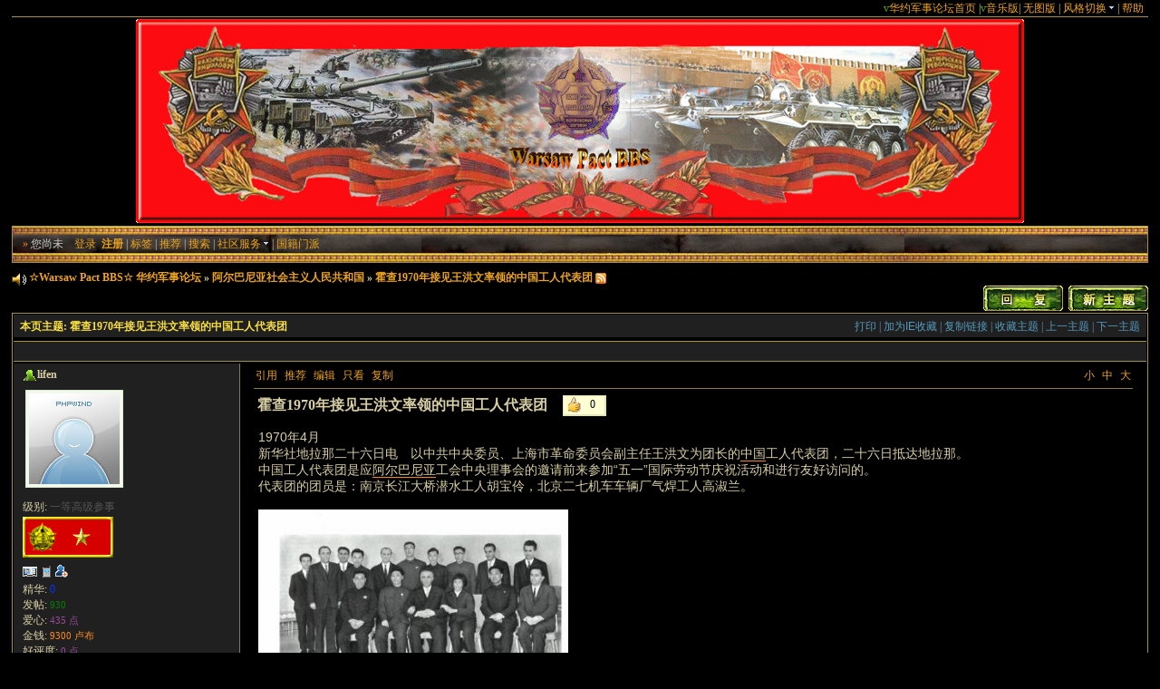

--- FILE ---
content_type: text/html; charset=UTF-8
request_url: http://www.warsawto.org/bbs/read.php?tid=50485
body_size: 8536
content:
<!DOCTYPE html PUBLIC "-//W3C//DTD XHTML 1.0 Transitional//EN" "http://www.w3.org/TR/xhtml1/DTD/xhtml1-transitional.dtd"><html xmlns="http://www.w3.org/1999/xhtml"><head><meta http-equiv="Content-Type" content="text/html; charset=utf-8" /><title>霍查1970年接见王洪文率领的中国工人代表团|阿尔巴尼亚社会主义人民共和国 - ☆Warsaw Pact BBS☆ 华约军事论坛 - 团结，民主，自由，强大的社会主义阵营万岁!</title><meta name="keywords" content="霍查1970年接见王洪文率领的中国工人代表团,阿尔巴尼亚社会主义人民共和国,phpwind" /><meta name="description" content="1970年4月
新华社地拉那二十六日电　 .." /><link rel='archives' title='☆Warsaw Pact BBS☆ 华约军事论坛' href='http://www.warsawto.org/bbs/simple' /><link rel="alternate" type="application/rss+xml" title="RSS" href="http://www.warsawto.org/bbs/rss.php?fid=9" /><base id="headbase" href="http://www.warsawto.org/bbs/" /><!--css--><style type="text/css">body{font-family:Tahoma;font-size:12px;background:#000;color:#D7CEA4;}h1,h2,h3,h4,h5,h6,form,body{padding:0;margin:0}td,th,div{word-break:break-all;word-wrap:break-word}table{empty-cells:show;}img{border:0}h1{font-size:16px;margin:.5em 1em 1em 0}h3,h2{display:inline;font-size:1.0em;}h3{font-weight:normal}h2 a,h3 a{color:#ECA31D}h4{margin:20px 0 10px;font-size:1.1em}textarea,input,select{font:12px Arial;padding:1px 3px 0 3px;vertical-align:middle;margin-bottom:1px;color: expression(this.type=="button"?'red':'#ffffff'); background:#202020;}.c{clear:both;height:0;font:0/0 Arial;}.b{font-weight:bold}.tal{text-align:left}.tac{text-align:center}.tar{text-align:right}.fr{float:right}.fl{float:left}.fc{float:center}/*a link 基本连接颜色*/a{text-decoration:none;color:#ECA31D}a:hover{text-decoration:underline;}.abtn{cursor:pointer;border:1px solid #A59143;color:#ECA31D;padding:2px 8px;margin-left:2px;height:30px}.cbw { color:#CECEC4;}/*字体大小*/.f9{font-size:11px;}.f10{font-size:11px;}.f12{font-size:12px}.f14{font-size:14px}.fn,.fn a{font-weight:normal}/*span color 数值自定义*/.s1{color:#008000;}.s2{color:#984B98;}.s3{color:#FA891B;}.s4{color:#0033FF;}.s5{color:#A4B8C1}.s6{color:#999999}.s7{color:#CCFF00}.gray{color:#66FFFF} /*次要文字颜色-可定义*//*main color 数值自定义*/.f_one,.t_one,.r_one{background:#000000;}.f_two,.t_two,.r_two{background:#202020;}/*form*/textarea,input,select{font:12px Arial;padding:1px 3px 0 3px;vertical-align:middle;margin-bottom:1px}select{border:solid 1px #8B7B3F;}.btn{background:#A59143 url(images/zh/bg4.jpg) 0 -200px color:#F9DF42;border-width:1px;padding-left:15px;padding-right:15px;vertical-align:middle}.input{border:solid 1px #A59143;padding:2px 0px 2px 1px;font-size:1.0em;vertical-align:middle}form{display:inline;}textarea{border:solid 1px #A59143;}/*header*/#header{width:98%;margin:auto}/*toolbar*/.toptool{border-bottom:1px solid #A59143;}.toptool span{padding:1px 5px;line-height:150%}/*index info*/#infobox{border:#8B7B3F 1px solid;margin-top:-.8em;background:#A59143 url(images/zh/bg.png) 0 bottom repeat-x; }#notice{padding:.3em 0;height:15px}#notice a{padding-left:1em; color:#fff;background:url(images/zh/dotB.png) no-repeat 0 .1em; margin-left:1em}/*banner*/.banner{padding-right:3%}.banner img{vertical-align:middle;}/*guide*/.guide{background-image: url(images/zh/menu_back.gif); 0 -100px repeat-x; padding:.9em; border:1px solid #A59143; color:#ccc}/*table*/.t{border:1px solid #A59143;margin:0px auto 8px;}.t table{border:1px solid #fff;margin:0 auto;width:99.98%;}.t2{border-top:#A59143 1px solid;margin:0px auto 5px;}.t3{margin:auto}.t4{padding:1px 0 1px 1px}/*table head*/.h{border-bottom:4px solid #000;background:#202020;text-align:left;color:#F9DF42;padding:5px 7px 3px 7px;}.h span{font-weight:normal;}.h h2{font-weight:bold}.h a{font-family:Arial;color:#F9DF42}.h span a,.h span{color:#5599bb;}.h a.a2{margin-left:12px;}/*table tr1*/.tr1 th{padding:5px 10px;text-align:left;vertical-align:top;font-weight:normal;}.tr1 td.td1{border:1px solid #8B7B3F;}/*table tr2*/.tr2{background:#202020;color:#00BFFF;}.tr2 td,.tr2 th{line-height:21px;border-bottom:1px solid #A59143;padding:0px 6px 0px;border-top:1px solid #A59143;}.tr2 a{color:#00BFFF;margin:2px}/*table tr3*/.tr3 td,.tr3 th{border-bottom:1px solid #8B7B3F;padding:5px 8px}.tr3 th{text-align:left;font-weight:normal;}.tr4{background:#202020;color:#F9DF42;}.tr4 td{padding:4px 10px;}.tr td,.tr th{padding:2px}/*topic content tips*/.tpc_content{font-size:14px;font-family:Arial;padding:0 2% 0 0.5%;margin:0 0 2%}.tips{background:#202020;border:#8B7B3F 1px solid;padding:5px;margin:0 1% 1% 0;float:left;text-align:center;}.tiptop{border-bottom:1px solid #8B7B3F;padding:0 0 5px 0;vertical-align:middle;}.tipad{border-top:1px solid #8B7B3F;margin:10px 0 0;padding:5px 0 0;}.quote{font-size:70%;color:#F9DF42;margin:2px;padding:0}blockquote{width:92%;font-size:85%;color:#81888c;border:1px solid #8B7B3F;border-left-width:3px;padding:5px;margin:0 0 1%}/*menu*/.menu{position:absolute;background:#fff;border:1px solid #A59143;}.menu td, .menu li,.menu ul{background:#202020;padding:0; margin:0}.menu li{list-style:none;background:#000;color:#ECA31D;}.menu a{display:block;color:#ECA31D;padding:3px 15px 3px 15px}.menu a:hover{background:#202020;text-decoration:none;color:#ECA31D;}.menu ul.ul1 li a{color:#ECA31D;display:inline;padding:0}/*pages*/.pages{margin:3px 0;font:11px/12px Tahoma}.pages *{vertical-align:middle;}.pages a{padding:1px 4px 1px;border:1px solid #A59143;margin:0 1px 0 0;text-align:center;text-decoration:none;font:normal 12px/14px verdana;}.pages a:hover{border:#202020 1px solid;background:#202020;text-decoration:none;color:#F9DF42}.pages input{margin-bottom:0px;border:1px solid #506A02;height:15px;font:bold 12px/15px Verdana;padding-bottom:1px;padding-left:1px;margin-right:1px;color:#00BFFF;}/*footer*/#footer{width:98%;text-align:right;border-top:2px solid #000;margin:auto;padding:5px 0;border-bottom:#202020 12px solid}#main{width:98%;margin:auto}</style><!--css--><style type="text/css">/*竖线风格输出*/.tr3 td,.tr3 th{border-right:1px solid #8B7B3F;}.y-style{text-align:center;}.t table{border:0;width:100%;}.tr1 th{border-right:1px solid #8B7B3F;}.tr1 td.td1{border-left:0}.t{padding:1px}</style><!--[if IE]><style type="text/css">.t table{border:1px solid #202020;}</style><![endif]--><!--[if IE]><style type="text/css">.btn{border:3px double #A59143; height:21px;padding-left:0.15em;padding-right:0.15em;}.tr1 td.td1{border-top:0}.t4{padding:0}.pages a{padding:1px 4px 2px;}.t table{width:100%;border-collapse:collapse;}.t {padding:0}.menu a{height:14px}</style><![endif]--><script language="JavaScript">var agt = navigator.userAgent.toLowerCase();var is_ie = ((agt.indexOf("msie") != -1) && (agt.indexOf("opera") == -1));var is_gecko= (navigator.product == "Gecko");var imgpath = 'images';if (location.href.indexOf('/simple/')!=-1) { getObj('headbase').href = location.href.substr(0,location.href.indexOf('/simple/')+1);} else if (location.href.indexOf('.html')!=-1) { var base = location.href.replace(/^(http(s)?:\/\/(.*?)\/)[^\/]*\/[0-9]+\/[0-9]{4,6}\/[0-9]+\.html$/i,'$1'); if (base!=location.href) { 	getObj('headbase').href = base; }}function getObj(id){ return document.getElementById(id);}function ietruebody(){ return (document.compatMode && document.compatMode!="BackCompat")? document.documentElement : document.body;}function IsElement(id){ return document.getElementById(id)!=null ? true : false;}</script></head><body onkeydown="keyCodes(event);"><div id="wrapA"><div id="header"><div class="toptool tar"> <span> <font face=Wingdings color=#5CA408>v</font><a href="http://www.warsawto.org/bbs/home.php" target="_blank">华约军事论坛首页</a> |<font face=Wingdings color=#5CA408>v</font><a href="http://www.warsawto.org/bbs/music.htm" target="_blank">音乐版</a>| <a href="simple/" target="_blank">无图版</a> | <a style="cursor:pointer;" id="td_skin">风格切换<img src="images/wind/menu-down.gif" /></a> | <a href="faq.php">帮助</a> </span></div><table cellspacing="0" cellpadding="0" align="center" width="972"><tr> <td width="980" height="230" rowspan="3"><img src="images/zh/head.gif" /></td> <tr><td height="1" colspan="4" align="center"></td></tr></table><div id="h_guide" class="guide" colspan="2"><span class="s3">&raquo;</span> 您尚未　<a href="login.php">登录</a> &nbsp;<a href="register.php"><b>注册</b></a> | <a href="job.php?action=taglist">标签</a> | <a href="push.php?fid=9">推荐</a> | <a href="search.php">搜索</a> | <a style="cursor:pointer;" id="td_hack" >社区服务<img src="images/wind/menu-down.gif" /></a> | <a href="hack.php?H_name=colony">国籍门派</a></div><div id="menu_hack" class="menu" style="display:none;"><table width="120" cellspacing="1" cellpadding="5"> <tr><th class="h">社区服务</th></tr> 	 <tr><td class="f_one"><a href="hack.php?H_name=bank">人民银行</a></td></tr> <tr><td class="f_one"><a href="hack.php?H_name=medal">勋章军衔</a></td></tr> <tr><td class="f_one"><a href="hack.php?H_name=jail">社区监狱</a></td></tr></table></div><div id="menu_skin" class="menu" style="display:none;"><table width="120" cellspacing="1" cellpadding="5"> <tr><th class="h">风格切换</th></tr> <tr><td class="f_one"><a href="/bbs/read.php?tid=50485&skinco=wind">wind</a></td></tr> <tr><td class="f_one"><a href="/bbs/read.php?tid=50485&skinco=zh">zh</a></td></tr></table></div></div><div id="main"><style type="text/css">.signature{height:expression(this.scrollHeight>parseInt(this.currentStyle.maxHeight)?this.currentStyle.maxHeight:"auto");}.tiptop a,.tipad a{ margin:0 .2em}.tips li{list-style:none;width:30%;height:24px;line-height:24px; min-width:210px;margin:0 5px;float:left;overflow:hidden;text-overflow:ellipsis;}.dig{ float:left; font-size:12px; background:#FFFFD4 url(images/zh/read/dig.gif) no-repeat .4em .1em; border:#E6E6B3 1px solid ; border-bottom-width:2px; border-right-width:2px; padding:.2em .8em .2em 2.4em; cursor: pointer; margin:.6em .1em; color:#000}.dig:hover{ border:#E6E6B3 2px solid ; border-bottom-width:1px; border-right-width:1px; text-decoration:none}.menu a.a6:hover{text-decoration:underline;background:#202020;color:#00f}.user-pic { margin:0 auto .5em;}.user-pic table{ border:none}.user-pic img.pic{ margin:0 0 .3em;background:#F3F8EF; padding:3px; border:1px solid #DAEBCD}.user-info{ position:absolute;line-height:160%; margin-left:-1.5em; margin-top:-1em}.user-infoWrap{background:#FFF; border:1px solid #004C7D; border-top:1px #A6CBE7 solid; border-left:1px solid #A6CBE7; padding:.5em 1em; margin-left:20px;display:block;}.user-info .co{position:absolute; width:10px;height:20px; margin-left:-1.8em; margin-top:2em; background:url(images/wind/user-info-co.gif)}/*字体大小*/.small{font-size:12px}.middle{font-size:14px}.big{font-size:18px}</style><div class="t3" style="margin-top:8px"><table width="100%" cellspacing="0" cellpadding="0" align="center"> <tr><td class="b"><img src="images/zh/index/home.gif" align="absmiddle" /> <a href="index.php">☆Warsaw Pact BBS☆ 华约军事论坛</a> &raquo; <a href="thread.php?fid=9">阿尔巴尼亚社会主义人民共和国</a> &raquo; <a href="read.php?tid=50485">霍查1970年接见王洪文率领的中国工人代表团</a> <a href="rss.php?tid=50485" target="_blank" title="Rss订阅本帖最新内容"><img align="absmiddle" src="images/zh/rss.png" /></a></td></tr></table></div><!--ads begin--><!--ads end--><div class="t3"><table width="100%" align="center" cellspacing="0" cellpadding="0"> <tr><td align="left"><div class="fl"></div></td><td align="right" style="padding-bottom:.2em"><a href="post.php?action=reply&fid=9&tid=50485"><img src="images/zh/reply.png" /></a><a href="post.php?fid=9" style="margin-left:.5em"><img src="images/zh/post.png" id="td_post" /></a></td></tr></table></div><div class="menu tac f14" id="menu_post" style="display:none;"><ul style="width:99px;"> <li><a href="post.php?fid=9">新 帖</a></li></ul></div><form name="delatc" method="post"><input type="hidden" name="fid" value="9" /><input type="hidden" name="tid" value="50485" /><div class="t" style="margin-bottom:0px; border-bottom:0"><table cellspacing="0" cellpadding="0" width="100%"> <tr><th class="h"><strong class="fl w"><b>本页主题:</b> 霍查1970年接见王洪文率领的中国工人代表团</strong> <span class="fr w"> <a class="fn" href="http://www.warsawto.org/bbs/simple/index.php?t50485.html"> 打印</a> | <a class="fn" style="cursor:pointer;" onclick="Addtoie('http://www.warsawto.org/bbs/read.php?fid=9&tid=50485','☆Warsaw Pact BBS☆ 华约军事论坛--霍查1970年接见王洪文率领的中国工人代表团');"> 加为IE收藏</a> | <a style="cursor:pointer;" title="http://www.warsawto.org/bbs/read.php?fid=9&tid=50485" onclick="clipboardData.setData('Text','http://www.warsawto.org/bbs/read.php?fid=9&tid=50485&u=')">复制链接</a> | <a class="fn" style="cursor:pointer;" onclick="sendmsg('pw_ajax.php?action=favor&tid=50485','',this.id)" id="favor">收藏主题</a> | <a href="job.php?action=previous&fid=9&tid=50485&fpage=0&goto=previous" class="fn">上一主题</a> | <a href="job.php?action=previous&fid=9&tid=50485&fpage=0&goto=next" class="fn">下一主题</a></span> </th> </tr> <tr><td></td></tr> <tr class="tr2"><td colspan="2" class="tar"> <br /></td> </tr> <tr><td></td></tr></table></div><a name=a></a><a name=tpc></a><div class="t t2" style="border-top:0"><table cellspacing="0" cellpadding="0" width="100%" style="table-layout:fixed;border-top:0"> <tr class="tr1"><th style="width:20%" rowspan="2" class="r_two"> <img src="images/zh/read/online.gif" title="该用户目前在线" align="absmiddle" /><b>lifen</b><div style="margin:.3em 0 .4em .2em"></div><div class="user-pic"><table style="border:0"><tr><td width="1"><a href="profile.php?action=show&uid=273" target="_blank"><img class="pic" src="images/face/none.gif" border="0" /></a></td><td style="vertical-align:top"><span id="sf_0"></span></td></tr></table></div> 	级别: <font color="#555555">一等高级参事</font><br /> <img style="margin:.2em 0 .6em" src="images/zh/level/01.gif" /><br /><span class="user-info2" id="showface_0"><span class="user-infoWrap2"><a href="profile.php?action=show&uid=273"><img src="images/zh/read/profile.gif" title="查看作者资料" /></a> <img src="images/zh/read/message.gif" title="发送短消息" onclick="sendmsg('pw_ajax.php?action=msg&touid=273','','sf_0')" style="cursor:pointer" /><img onclick="addfriend('273')" style="cursor:pointer" src="images/zh/read/friends.gif" title="加为好友" /><br />精华: <span class="s4">0</span><br />发帖: <span class="s1 f9">930</span><br />爱心: <span class="s2 f9">435 点</span><br />金钱: <span class="s3 f9">9300 卢布</span><br /> 	好评度: <span class="s2 f9">0 点</span><br /> 	在线时间:5167(小时)<br /> <span class="gray">注册时间:2007-12-13<br /> 	最后登录:2026-01-22 </span> </span></span> </th> <th height="100%" class="r_one" valign="top" id="td_tpc" style="padding:5px 15px 0 15px; border:0;width:80%; overflow:hidden"> 	<div class="tiptop"> 	<span class="fr" style="margin:0 0 0 1em"><a style="cursor:pointer" onclick="fontsize('small','tpc')">小</a> <a style="cursor:pointer" onclick="fontsize('middle','tpc')">中</a> <a style="cursor:pointer" onclick="fontsize('big','tpc')">大</a></span> 	<span class="fl" style="white-space:nowrap;"> 	<a href="post.php?action=quote&fid=9&tid=50485&pid=tpc&article=0" onclick="return sendurl(this,4,event)" id="quote_tpc" title="引用回复这个帖子">引用</a> <a id="recommend_tpc" href="operate.php?action=recommend&tid=50485" onclick="return sendurl(this,8)" title="推荐此帖">推荐</a> <a href="post.php?action=modify&fid=9&tid=50485&pid=tpc&article=0" id="modify_tpc" onclick="return sendurl(this,4,event)">编辑</a> 	<a href="read.php?tid=50485&uid=273" title="只看楼主的所有帖子">只看</a> 	<a style="cursor:pointer;" onclick="copyUrl('tpc')" title="复制此楼地址">复制</a> 	</span> 	<div class="c"></div> 	</div> 	<h1 id="subject_tpc" class="fl">&nbsp;霍查1970年接见王洪文率领的中国工人代表团</h1> 	<a id="r_dig" href="javascript:;" class="dig" title="推荐此帖到排行榜" onclick="dig();">0</a> 	<div id="p_tpc" class="c"></div> 	<div class="tpc_content" id="read_tpc">1970年4月<span style="display:none"> E}$K&&lt;J'- </span>&nbsp;<br />新华社地拉那二十六日电　以中共中央委员、上海市革命委员会副主任王洪文为团长的<span onclick="sendmsg('pw_ajax.php','action=relatetag&tagname=中国',this.id)" style="cursor:pointer;border-bottom: 1px solid #FA891B;" id="rlt_1">中国</span>工人代表团，二十六日抵达地拉那。<span style="display:none"> kEQ${F{ </span>&nbsp;<br />中国工人代表团是应<span onclick="sendmsg('pw_ajax.php','action=relatetag&tagname=阿尔巴尼亚',this.id)" style="cursor:pointer;border-bottom: 1px solid #FA891B;" id="rlt_2">阿尔巴尼亚</span>工会中央理事会的邀请前来参加“五一”国际劳动节庆祝活动和进行友好访问的。<span style="display:none"> Nz&J&\X)tD </span>&nbsp;<br />代表团的团员是：南京长江大桥潜水工人胡宝伶，北京二七机车车辆厂气焊工人高淑兰。<span style="display:none"> ?N|B, F </span>&nbsp;<br /> <b></b><br><img src="http://www.warsawto.org/bbs/attachment/thumb/9_273_5b8f797f9ca31a1.jpg" border="0" onclick=" window.open('http://www.warsawto.org/bbs/attachment/9_273_5b8f797f9ca31a1.jpg');" onload="if(this.width>'500')this.width='500';if(this.height>'500')this.height='500';" alt="Click Here To EnLarge"> </div> </th> </tr> <tr class="tr1 r_one"> <th style="vertical-align:bottom;padding-left:15px;border:0"> <div id="w_tpc" class="c"></div> <div class="tipad"><span style="float:right"> 	<a href="javascript:scroll(0,0)" title="顶端" >顶端</a></span> 	<span class="gray">Posted: 2024-08-01 08:55 | </span> 	<span><a class="s3" title="回复此楼" style="cursor:pointer;" onclick="postreply('回 楼主(lifen) 的帖子');">[楼 主]</a></span> </div></th> </tr></table></div></form><div class="t3"><table cellspacing="0" cellpadding="0" width="100%" align="center"> <tr><td align="left"></td> <td valign="center" align="right"> <a class="abtn f_two" id="readlog" onclick="sendmsg('pw_ajax.php?action=readlog','',this.id);">帖子浏览记录<img src="images/wind/menu-down.gif" /></a> <a class="abtn f_two" id="threadlog" onclick="sendmsg('pw_ajax.php','action=threadlog',this.id);">版块浏览记录<img src="images/wind/menu-down.gif" /></a> <select onchange="Fjump(this.options[this.selectedIndex].value)"><option value="" selected>快速跳至</option><option value="38">>> 新人接待区</option><option value="39"> &nbsp;|- 新人接待</option><option value="72"> &nbsp;|- 精华内容</option><option value="1">>> 缔约国</option><option value="2"> &nbsp;|- 苏维埃社会主义共和国联盟</option><option value="41"> &nbsp; &nbsp;|- 莫斯科</option><option value="35"> &nbsp; &nbsp;|- 苏联武装力量</option><option value="91"> &nbsp; &nbsp;|- 苏维埃白俄罗斯</option><option value="93"> &nbsp; &nbsp;|- 苏维埃乌克兰</option><option value="28"> &nbsp;|- 波兰人民共和国</option><option value="43"> &nbsp; &nbsp;|- 华沙</option><option value="60"> &nbsp; &nbsp;|- 波兰人民军</option><option value="94"> &nbsp; &nbsp;|- 苏军北方军队集群</option><option value="4"> &nbsp;|- 德意志民主共和国</option><option value="44"> &nbsp; &nbsp;|- 东柏林</option><option value="36"> &nbsp; &nbsp;|- 民德国家人民军</option><option value="89"> &nbsp; &nbsp;|- 苏军驻德军队集群</option><option value="5"> &nbsp;|- 匈牙利人民共和国</option><option value="45"> &nbsp; &nbsp;|- 布达佩斯</option><option value="61"> &nbsp; &nbsp;|- 匈牙利人民军</option><option value="95"> &nbsp; &nbsp;|- 苏军南方军队集群</option><option value="6"> &nbsp;|- 捷克斯洛伐克社会主义共和国</option><option value="46"> &nbsp; &nbsp;|- 布拉格</option><option value="37"> &nbsp; &nbsp;|- 捷克斯洛伐克人民军</option><option value="92"> &nbsp; &nbsp;|- 苏军中央军队集群</option><option value="7"> &nbsp;|- 罗马尼亚社会主义共和国</option><option value="47"> &nbsp; &nbsp;|- 布加勒斯特</option><option value="62"> &nbsp; &nbsp;|- 罗马尼亚人民军</option><option value="8"> &nbsp;|- 保加利亚人民共和国</option><option value="48"> &nbsp; &nbsp;|- 索非亚</option><option value="63"> &nbsp; &nbsp;|- 保加利亚人民军</option><option value="9"> &nbsp;|- 阿尔巴尼亚社会主义人民共和国</option><option value="50"> &nbsp; &nbsp;|- 地拉那</option><option value="64"> &nbsp; &nbsp;|- 阿尔巴尼亚人民军</option><option value="10">>> 观察员国</option><option value="11"> &nbsp;|- 老挝人民民主共和国</option><option value="51"> &nbsp; &nbsp;|- 万象</option><option value="66"> &nbsp; &nbsp;|- 老挝人民军</option><option value="12"> &nbsp;|- 蒙古人民共和国</option><option value="52"> &nbsp; &nbsp;|- 乌兰巴托</option><option value="68"> &nbsp; &nbsp;|- 蒙古人民军</option><option value="13"> &nbsp;|- 越南社会主义共和国</option><option value="53"> &nbsp; &nbsp;|- 河内</option><option value="67"> &nbsp; &nbsp;|- 越南人民军</option><option value="14">>> 友好国</option><option value="15"> &nbsp;|- 朝鲜民主主义人民共和国</option><option value="54"> &nbsp; &nbsp;|- 平壤</option><option value="69"> &nbsp; &nbsp;|- 朝鲜人民军</option><option value="16"> &nbsp;|- 南斯拉夫社会主义联邦共和国</option><option value="55"> &nbsp; &nbsp;|- 贝尔格莱德</option><option value="65"> &nbsp; &nbsp;|- 南斯拉夫人民军</option><option value="17"> &nbsp;|- 古巴共和国</option><option value="56"> &nbsp; &nbsp;|- 哈瓦那</option><option value="70"> &nbsp; &nbsp;|- 古巴革命武装力量</option><option value="18">>> 综合区</option><option value="19"> &nbsp;|- 无产阶级俱乐部</option><option value="90"> &nbsp; &nbsp;|- 文学架空区</option><option value="87"> &nbsp; &nbsp;|- 电影制片厂</option><option value="75"> &nbsp;|- 军事普及</option><option value="86"> &nbsp;|- 经济互助委员会</option><option value="21"> &nbsp;|- 共产主义理论研究</option><option value="20"> &nbsp;|- 国际共产主义运动和民族解放运动</option><option value="79">>> 虚拟军演与游戏区</option><option value="27"> &nbsp;|- 军演学院</option><option value="58"> &nbsp; &nbsp;|- 红军基地</option><option value="59"> &nbsp; &nbsp;|- 蓝军基地</option><option value="80"> &nbsp;|- 游戏主讨论区</option><option value="83"> &nbsp;|- 坦克世界、战机世界、战舰世界</option><option value="85"> &nbsp; &nbsp;|- 战舰世界</option><option value="84"> &nbsp; &nbsp;|- 战机世界</option><option value="81"> &nbsp;|- 战争雷霆</option><option value="23">>> 虚拟军演区</option><option value="31">>> 办公区</option><option value="32"> &nbsp;|- 外交委员会</option><option value="57"> &nbsp;|- 党和国家监察委员会</option><option value="88"> &nbsp; &nbsp;|- 档案室</option><option value="71"> &nbsp; &nbsp;|- 机要室</option></select></td> </tr> <tr><td style="padding-top: 12px;text-align: left;"><img src="images/zh/index/home.gif" align="absbottom" /> <b><a href="index.php">☆Warsaw Pact BBS☆ 华约军事论坛</a> &raquo; <a href="thread.php?fid=9&page=0">阿尔巴尼亚社会主义人民共和国</a></b> </td> <td style="padding-top: 12px;text-align: right;"><a href="post.php?action=reply&fid=9&tid=50485"><img src="images/zh/reply.png" /></a><a href="post.php?fid=9" style="margin-left:.5em"><img src="images/zh/post.png" id="td_post1" /></a></td> </tr></table></div><script language="JavaScript">var tid = '50485';var fid = '9';var mt;var totalpage = parseInt('1');var db_ajax = '31';var page = parseInt('1');var jurl = 'read.php?tid=50485&fpage=0&toread=&page=';var db_htmifopen = '0';var db_dir = '.php?';var db_ext = '.html';if(page>1){ var copyurl = 'http://www.warsawto.org/bbs/read.php?tid=50485&page='+page+'#';}else{ var copyurl = 'http://www.warsawto.org/bbs/read.php?tid=50485#';}</script><script type="text/javascript" language="JavaScript" src="js/pw_ajax.js"></script><script type="text/javascript" language="JavaScript" src="js/pw_lwd.js"></script></div><div id="bottom"></div><br /><center class="gray"><small><span id="windspend">Total 0.026385(s) query 5, Time now is:01-22 17:01, Gzip disabled</span> <br /><a href="http://www.warsawto.org/" target="_blank"><b>☆Warsaw Pact BBS☆</b></a> <a href="http://www3.clustrmaps.com/counter/maps.php?url=http://www.warsawto.org/bbs/index.php" id="clustrMapsLink"><img src="http://www3.clustrmaps.com/counter/index2.php?url=http://www.warsawto.org/bbs/index.php" style="border:0px;" alt="Locations of visitors to this page" title="Locations of visitors to this page" id="clustrMapsImg" onerror="this.onerror=null; this.src='http://www2.clustrmaps.com/images/clustrmaps-back-soon.jpg'; document.getElementById('clustrMapsLink').href='http://www2.clustrmaps.com';" /></a> <a href="http://www.warsawto.org/" target="_blank"><b>☆华约军事论坛☆</b></a></small></center><br /><div id="footer"> <span class="f12 fl"></span><a href="http://www.warsawto.org/sendemail.php?username=USSR-RA-A">Contact us</a> | <a href="wap/index.php">Wap</a> | <a href="javascript:scroll(0,0)">Top</a></div></div></body></html><script language="JavaScript" src="js/global.js"></script><script language="JavaScript">var openmenu = {'td_hack' : 'menu_hack','td_skin' : 'menu_skin','td_post' : 'menu_post','td_post1' : 'menu_post'};read.InitMenu();</script><script language="JavaScript" src="http://init.phpwind.com/init.php?sitehash=10VFAHAwIJBFkFXFABXwZZVAkKU1IBXAFTXAcOB1oAAV0&v=6.3.2&c=0"></script>